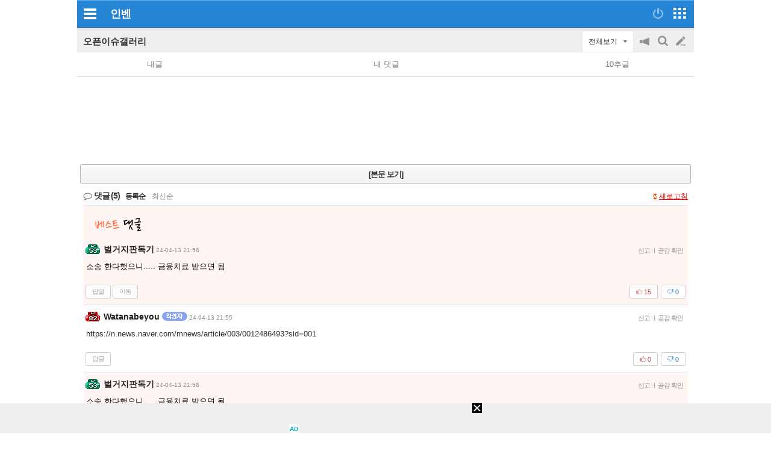

--- FILE ---
content_type: text/html; charset=UTF-8
request_url: https://zicf.inven.co.kr/RealMedia/ads/adstream_sx.ads/minven/webzine@Bottom1?ibt=ibtBottom1&ipage=webzine%2F2097%2F2242689
body_size: 534
content:
<script>
    function getParaByName(name) {
        name = name.replace(/[\[]/, "\\[").replace(/[\]]/, "\\]");
        var regex = new RegExp("[\\?&]" + name + "=([^&#]*)"),
            results = regex.exec("?ibt=ibtBottom1&ipage=webzine/2097/2242689");
        return results === null ? "" : decodeURIComponent(results[1].replace(/\+/g, " "));
    }

document.domain='inven.co.kr';
var ibt = getParaByName("ibt");
var bgcolorcode = "";
if (bgcolorcode!='') window.parent.postMessage({ slot: 'setMobileAdibtBgColor', bgcolorcode: bgcolorcode, ibt: ibt}, "*");
</script>



<ins class="kakao_ad_area" style="display:none;" 
 data-ad-unit    = "DAN-1iepi1v74zepk" 
 data-ad-width   = "300" 
 data-ad-height  = "250"></ins> 
<script type="text/javascript" src="//t1.daumcdn.net/kas/static/ba.min.js" async></script>

--- FILE ---
content_type: application/javascript; charset=utf8
request_url: https://www.inven.co.kr/common/lib/js/layer.js?v=20220518
body_size: 2765
content:
var INVEN = window.INVEN || {};
INVEN.Layer = window.INVEN.Layer || {};

INVEN.Layer.mousex = 0;
INVEN.Layer.mousey = 0;
INVEN.Layer.ready = false;
INVEN.Layer.floatIframes = window.INVEN.Layer.floatIframes || new Array();

INVEN.Layer.setReady = function() {
	INVEN.Layer.ready = true;
}

INVEN.Layer.forceReady = INVEN.Layer.setReady;

INVEN.Layer.trackMouse = function() {};

INVEN.Layer.getFloatControl = function(floatControl) {
	if (floatControl == undefined) {
		floatControl = 'none';
	} else if (typeof(floatControl) == 'boolean') {
		floatControl = floatControl ? 'select' : 'none';
	} else if (floatControl == 'iframe') {
		floatControl = 'iframe';
	} else {
		floatControl = 'none';
	}
	return floatControl;
}
// xplus : [w/e/m]+/-[pixel] plus/minus from west/east/mouse end of baseObj
// xplus : [n/s/m]+/-[pixel] plus/minus from north/south/mouse end of baseObj
// basePos : -mouse, -body, [object]
INVEN.Layer.show = function(obj, xplus, yplus, floatControl, toBody, baseObj, autoPosition) {
	if (!INVEN.Layer.ready) return;
	obj = getObj(obj);
	if (!obj) return;
	if (typeof(toBody) == 'undefined') toBody = true;
	if (typeof(baseObj) == 'undefined') baseObj = "-mouse";
	if (typeof(autoPosition) == 'undefined') autoPosition = true;

	floatControl = INVEN.Layer.getFloatControl(floatControl);

	obj.style.visibility = 'hidden';
	obj.style.display = 'none';
	obj.style.left = '-5000px';
	obj.style.top = '-5000px';
	obj.style.visibility = 'visible';
	obj.style.display = 'inline';

	var fixXPos = false, fixYPos = false;

	// 기준좌표 계산 (baseObj, xplus, yplus 이용)
	switch (baseObj) {
		case '-mouse':
			break;
		case '-body':
			baseObj = document.body;
			if (!baseObj) return;
			break;
		default:
			baseObj = getObj(baseObj);
			if (!baseObj) return;
	}

	var basePos = INVEN.Coordination.create();
	if (baseObj == '-mouse') {
		basePos.x = INVEN.Layer.mousex;
		basePos.y = INVEN.Layer.mousey;
	} else {
		var baseObjPos = $(baseObj).offset();
		switch (typeof(xplus) == 'string' ? xplus.substring(0,1).toLowerCase() : 'm') {
			case 'm':
				basePos.x = INVEN.Layer.mousex;
				break;
			case 'e':
				basePos.x = baseObjPos.left + $(baseObj).outerWidth();
				break;
			default:
				basePos.x = baseObjPos.left;
				break;
		}
		switch (typeof(yplus) == 'string' ? yplus.substring(0,1).toLowerCase() : 'm') {
			case 'm':
				basePos.y = INVEN.Layer.mousey;
				break;
			case 's':
				basePos.y = baseObjPos.top + $(baseObj).outerHeight();
				break;
			default:
				basePos.y = baseObjPos.top;
				break;
		}
	}
	if (typeof(xplus) == 'string') {
		if (xplus.search(/f/i) != -1) { fixXPos = true; }
		xplus = parseInt(xplus.replace(/[^0-9\-]/ig,''), 10) || 0;
	} else if (typeof(xplus) != 'number') {
		xplus = 0;
	}
	if (typeof(yplus) == 'string') {
		if (yplus.search(/f/i) != -1) { fixYPos = true; }
		yplus = parseInt(yplus.replace(/[^0-9\-]/ig,''), 10) || 0;
	} else if (typeof(yplus) != 'number') {
		yplus = 0;
	}

	// Layer 바깥쪽으로 빼기
	if (toBody && document.body) {
		if (obj.parent) obj.parentNode.removeChild(obj);
		document.body.appendChild(obj);
	}

	var x = basePos.x + xplus;
	var y = basePos.y + yplus;
	if (!fixXPos) {
		var w = $(obj).outerWidth();
		var sl = Math.max(document.body.scrollLeft || 0, document.documentElement.scrollLeft || 0);
		var cw = Math.max(document.body.clientWidth || 0, document.documentElement.clientWidth || 0);
		if (autoPosition && (x + w) > (cw + sl)) x = sl + cw - w;
		if (x < sl) x = sl;
	}
	if (!fixYPos) {
		var h = $(obj).outerHeight();
		var st = Math.max(document.body.scrollTop || 0, document.documentElement.scrollTop || 0);
		var ch = Math.max(document.body.clientHeight || 0, document.documentElement.clientHeight || 0);
		if (autoPosition && (y + h) > (ch + st)) y = st + ch - h;
		if (y < st) y = st;
	}
	obj.style.left = x + 'px';
	obj.style.top = y + 'px';

	switch (floatControl) {
		case 'select':
			INVEN.Layer.floatShow(obj);
			break;
		case 'iframe':
			if (!obj.uniqueID) obj.uniqueID = "inven_" + new Date().getMilliseconds() + "_" + Math.round(Math.random() * 1000);
			if (!INVEN.Layer.floatIframes[obj.uniqueID]) {
				INVEN.Layer.floatIframes[obj.uniqueID] = document.createElement("IFRAME");
				INVEN.Layer.floatIframes[obj.uniqueID].frameBorder = "0";
				INVEN.Layer.floatIframes[obj.uniqueID].frameSpacing = "0";
				INVEN.Layer.floatIframes[obj.uniqueID].style.position = "absolute";
				INVEN.Layer.floatIframes[obj.uniqueID].style.styleFloat = "left";
				INVEN.Layer.floatIframes[obj.uniqueID].style.display = "inline";

			}
			if (INVEN.Layer.floatIframes[obj.uniqueID].parentNode && (INVEN.Layer.floatIframes[obj.uniqueID].parentNode != document.body)) { INVEN.Layer.floatIframes[obj.uniqueID].parentNode.removeChild(INVEN.Layer.floatIframes[obj.uniqueID]); }
			//INVEN.Layer.floatIframes[obj.uniqueID].style.zIndex = obj.style.zIndex;
			//obj.parentNode.insertBefore(INVEN.Layer.floatIframe, obj);
			var objAbsPos = INVEN.Coordination.getAbsPos(obj);
			INVEN.Layer.floatIframes[obj.uniqueID].style.zIndex = obj.style.zIndex - 1;
			INVEN.Layer.floatIframes[obj.uniqueID].style.width = obj.offsetWidth;
			INVEN.Layer.floatIframes[obj.uniqueID].style.height = obj.offsetHeight;
			INVEN.Layer.floatIframes[obj.uniqueID].style.left = objAbsPos.x;
			INVEN.Layer.floatIframes[obj.uniqueID].style.top = objAbsPos.y;
			try {
				if (self.pageYOffset) { // all except Explorer
					INVEN.Layer.floatIframes[obj.uniqueID].style.left = objAbsPos.x;
					INVEN.Layer.floatIframes[obj.uniqueID].style.top = objAbsPos.y;
				} else if (document.documentElement && document.documentElement.scrollTop) { // Explorer 6 Strict
					INVEN.Layer.floatIframes[obj.uniqueID].style.left = objAbsPos.x;
					INVEN.Layer.floatIframes[obj.uniqueID].style.top = objAbsPos.y;
				} else if (document.body && obj.currentStyle) { // all other Explorers
					INVEN.Layer.floatIframes[obj.uniqueID].style.left = objAbsPos.x - parseInt(obj.currentStyle.borderLeftWidth, 10);
					INVEN.Layer.floatIframes[obj.uniqueID].style.top = objAbsPos.y - parseInt(obj.currentStyle.borderTopWidth, 10);
				}
			} catch (e) {}

			document.body.appendChild(INVEN.Layer.floatIframes[obj.uniqueID]);
			INVEN.Layer.floatIframes[obj.uniqueID].style.visibility = 'hidden';
			INVEN.Layer.floatIframes[obj.uniqueID].style.visibility = 'visible';
			break;
	}
}
INVEN.Layer.hide = function(obj, floatControl) {
	obj = getObj(obj);
	if (!obj) return;
	floatControl = INVEN.Layer.getFloatControl(floatControl);
	obj.style.display = 'none';

	switch (floatControl) {
		case 'select':
			INVEN.Layer.floatHide(obj);
			break;
		case 'iframe':
			if (!obj.uniqueID) obj.uniqueID = "inven_" + new Date().getMilliseconds() + "_" + Math.round(Math.random() * 1000);
			if (INVEN.Layer.floatIframes[obj.uniqueID] && INVEN.Layer.floatIframes[obj.uniqueID].parentNode) {
				INVEN.Layer.floatIframes[obj.uniqueID].parentNode.removeChild(INVEN.Layer.floatIframes[obj.uniqueID]);
			}
			break;
	}
}
/* FLOAT CONTROL */
INVEN.Layer.floatObjs = window.INVEN.Layer.floatObjs || new Array();
INVEN.Layer.floatSelects = window.INVEN.Layer.floatObjsState || new Array();

INVEN.Layer.floatShow = function(obj) {
	// IE가 아니면 작동안함
	if (!window.ActiveXObject) return;

	// 초기화
	obj = getObj(obj);
	if (!obj) return;

	// SELECT 추출
	var docSelect = document.getElementsByTagName("SELECT");
	var childSelect = obj.getElementsByTagName("SELECT");
	var dsCount = docSelect.length;
	var csCount = childSelect.length;

	// 좌표 계산
	var objPos = INVEN.Coordination.getRelPos(obj);
	var objPosEnd = INVEN.Coordination.create();
	objPosEnd.x = objPos.x + obj.offsetWidth;
	objPosEnd.y = objPos.y + obj.offsetHeight;

	for (var ds = 0; ds < dsCount; ds++) {
		var item = docSelect[ds];

		// 플로팅 내부인지 확인
		var isChild = false;
		for (var cs = 0; cs < csCount; cs++) {
			if (item == childSelect[cs]) isChild = true;
		}
		if (!isChild) {
			if (!item.uniqueID) item.uniqueID = "inven_" + new Date().getMilliseconds() + "_" + Math.round(Math.random() * 1000);

			itemPos = INVEN.Coordination.getAbsPos(item);
			var itemPosEnd = INVEN.Coordination.create();
			itemPosEnd.x = itemPos.x + item.offsetWidth;
			itemPosEnd.y = itemPos.y + item.offsetHeight;

			// 겹치는지 채크
			if (((itemPos.x >= objPos.x) && (itemPos.y >= objPos.y) && (itemPos.x <= objPosEnd.x) && (itemPos.y <= objPosEnd.y)) /* 시작지점 검사 */
				|| ((itemPosEnd.x >= objPos.x) && (itemPosEnd.y >= objPos.y) && (itemPosEnd.x <= objPosEnd.x) && (itemPosEnd.y <= objPosEnd.y))) /* 끝지점 검사 */ {
				if (item.style.visibility != 'hidden') {
					INVEN.Layer.floatSelects[item.uniqueID] = new Array();
					INVEN.Layer.floatSelects[item.uniqueID]['obj'] = item;
					INVEN.Layer.floatSelects[item.uniqueID]['state'] = item.style.visibility;
					item.style.visibility = 'hidden';
				}
			}
		} else {
			if (item.style.visibility == 'hidden') {
				// 안보일 경우 플로팅컨트롤에 의해 감춰진지 확인
				for (var foKey in INVEN.Layer.floatSelects) {
					if (foKey == item.uniqueID) {
						item.style.visibility = INVEN.Layer.floatSelects[foKey]['state'];
					}
				}
			}
		}

		INVEN.Layer.floatObjs[obj.id] = 1;
	}
}
INVEN.Layer.floatHide = function(obj) {
	// IE가 아니면 작동안함
	if (!window.ActiveXObject) return;

	// 초기화
	obj = getObj(obj);
	if (!obj) return;

	// 다 보여주기
	for (var key in INVEN.Layer.floatSelects) {
		INVEN.Layer.floatSelects[key]['obj'].style.visibility = INVEN.Layer.floatSelects[key]['state'];
	}

	INVEN.Layer.floatObjs[obj.id] = 0;

	// 다른 플로팅 재계산
	for (var key in INVEN.Layer.floatObjs) {
		if (INVEN.Layer.floatObjs[key]) INVEN.Layer.floatShow(key);
	}
}

$(document).on('mousemove.InvenLayer', function(e) {
	INVEN.Layer.ready = true;
	INVEN.Layer.mousex = e.pageX;
	INVEN.Layer.mousey = e.pageY;
});